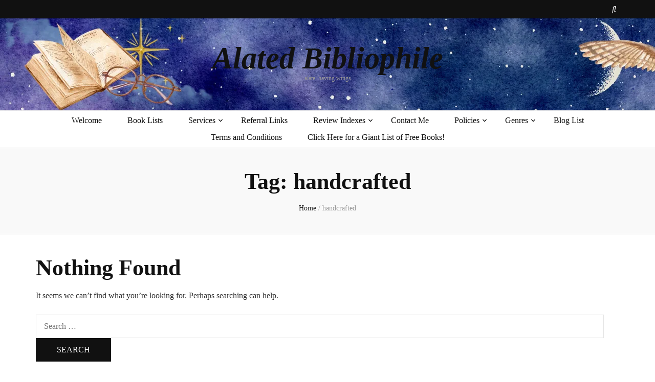

--- FILE ---
content_type: text/css
request_url: https://alatedbibliophile.com/wp-content/litespeed/ucss/260a395a2dc1e5eaae7ae69f3952e0b9.css?ver=97857
body_size: 4461
content:
input:-webkit-autofill{-webkit-box-shadow:0 0 0 30px #fff inset}#wpautoterms-top-static-container{width:100%;position:relative;z-index:10000002}.widget_blossom_client_logo_widget .image-holder img{max-width:190px}html{font-family:sans-serif;-webkit-text-size-adjust:100%;-ms-text-size-adjust:100%;-webkit-box-sizing:border-box;-moz-box-sizing:border-box;box-sizing:border-box}body{margin:0}#primary .post .post-thumbnail,.main-navigation,article,footer,header,main,nav,section{display:block}a{background-color:transparent;color:#f3c9dd;text-decoration:none}a:active,a:hover{outline:0}h1{font-size:2em;margin:.67em 0}img{border:0;height:auto;max-width:100%}button,input{font:inherit;margin:0}button{overflow:visible}button,input[type=submit]{-webkit-appearance:button;cursor:pointer}button::-moz-focus-inner,input::-moz-focus-inner{border:0;padding:0}input[type=search]::-webkit-search-cancel-button,input[type=search]::-webkit-search-decoration{-webkit-appearance:none}body,input{color:#333}body,button,input{font-family:"Poppins",sans-serif;font-size:16px;line-height:1.6575em}h1,h2,h3,p{margin-top:0}p{margin-bottom:1.5em}i{font-style:italic}*,:after,:before{-webkit-box-sizing:inherit;-moz-box-sizing:inherit;box-sizing:inherit}body{background:#fff}ul{margin:0 0 1.5em;padding:0 0 0 20px;list-style:disc}li>ul{margin-bottom:0;margin-left:1.5em}button,input[type=submit]{background:#111;border:1px solid #111;color:#fff;border-radius:0;box-shadow:none;text-shadow:none;text-transform:uppercase;padding:9px 40px;-webkit-transition:linear .2s;-moz-transition:linear .2s;transition:linear .2s}button:focus,button:hover,input[type=submit]:focus,input[type=submit]:hover{background:0 0;color:#111}@-moz-document url-prefix(){button:focus,input[type=submit]:focus{outline:1px dotted}}input[type=search]{color:#333;border:1px solid #e5e5e5;border-radius:0;padding:9px 15px;width:100%}input[type=search]:focus{color:#111}a:focus,a:hover{color:#f3c9dd;text-decoration:underline}.main-navigation ul{list-style:none;margin:0;padding-left:0;text-align:center}.main-navigation ul li{display:inline-block;margin:0 25px;position:relative;padding-bottom:7px}.main-navigation ul li.menu-item-has-children:after{content:"";background-image:url('data:image/svg+xml;utf8,<svg xmlns="http://www.w3.org/2000/svg" viewBox="0 0 320 512"><path fill="%23111" d="M151.5 347.8L3.5 201c-4.7-4.7-4.7-12.3 0-17l19.8-19.8c4.7-4.7 12.3-4.7 17 0L160 282.7l119.7-118.5c4.7-4.7 12.3-4.7 17 0l19.8 19.8c4.7 4.7 4.7 12.3 0 17l-148 146.8c-4.7 4.7-12.3 4.7-17 0z"></path></svg>');background-repeat:no-repeat;background-position:center;color:#111;position:absolute;top:6px;right:-15px;width:10px;height:14px}.main-navigation ul li a{display:block;text-decoration:none;color:#111;-webkit-transition:linear .1s;-moz-transition:linear .1s;transition:linear .1s}#primary .post .text-holder .entry-header .entry-title a:focus,#primary .post .text-holder .entry-header .entry-title a:hover,.main-navigation ul li a:focus,.main-navigation ul li a:hover,.main-navigation ul li:focus>a,.main-navigation ul li:hover>a,.site-title a:focus,.site-title a:hover,.widget ul li a:focus,.widget ul li a:hover{text-decoration:none;color:#f3c9dd}.main-navigation ul ul,.main-navigation ul ul:after{position:absolute;background:#f9f9f9;border:1px solid #eee}.main-navigation ul ul{float:left;top:100%;left:-9999%;z-index:99999;width:220px;text-align:left;padding:17px 0 15px;opacity:0;font-size:14px}.main-navigation ul li:hover>ul{left:-20px;opacity:1;filter:alpha(opacity=100)}.main-navigation ul ul:after{top:-5px;left:27px;width:10px;height:10px;-webkit-transform:rotate(45deg);-moz-transform:rotate(45deg);transform:rotate(45deg);content:""}.main-navigation ul ul:before{position:absolute;content:"";top:0;left:26px;width:12px;height:9px;background:#f9f9f9;z-index:1}@media only screen and (min-width:1025px){.main-navigation ul li:hover>ul{opacity:1;filter:alpha(opacity=100);display:block!important}.main-navigation ul li:focus-within>ul{opacity:1;filter:alpha(opacity=100);display:block!important}.main-navigation .primary-menu-list,.main-navigation .sub-menu{display:block!important}.main-navigation .primary-menu-list .close{display:none}}.main-navigation ul ul ul{top:-10px;padding:9px 0}.main-navigation ul ul li:hover ul{left:100%}.main-navigation ul ul ul:after,.main-navigation ul ul ul:before{display:none}.main-navigation ul ul li{margin:0;display:block;padding:0 18px 0 15px}.main-navigation ul ul li:last-child>a{margin:0;padding:0;border-bottom:0}.main-navigation ul ul li.menu-item-has-children:after{background-image:url('data:image/svg+xml;utf8,<svg xmlns="http://www.w3.org/2000/svg" viewBox="0 0 192 512" ><path fill="%23111" d="M187.8 264.5L41 412.5c-4.7 4.7-12.3 4.7-17 0L4.2 392.7c-4.7-4.7-4.7-12.3 0-17L122.7 256 4.2 136.3c-4.7-4.7-4.7-12.3 0-17L24 99.5c4.7-4.7 12.3-4.7 17 0l146.8 148c4.7 4.7 4.7 12.3 0 17z"></path></svg>');right:18px}.main-navigation ul ul li a{margin:0 0 8px;padding:0 0 5px;display:block;border-bottom:1px solid #eee}@media screen and (min-width:37.5em){.main-navigation ul{display:block}}.screen-reader-text:focus{background-color:#f1f1f1;border-radius:3px;box-shadow:0 0 2px 2px rgba(0,0,0,.6);clip:auto!important;color:#21759b;display:block;font-size:14px;font-size:.875rem;font-weight:700;height:auto;left:5px;line-height:normal;padding:15px 23px 14px;text-decoration:none;top:5px;width:auto;z-index:100000}.clear:after,.clear:before,.entry-content:after,.entry-content:before,.site-content:after,.site-content:before,.site-footer:after,.site-footer:before,.site-header:after,.site-header:before{content:"";display:table;table-layout:fixed}.clear:after,.entry-content:after,.site-content:after,.site-footer:after,.site-header:after{clear:both}.hentry,.widget{margin:0 0 1.5em}.updated:not(.published){display:none}.entry-content{margin:1.5em 0 0}iframe{max-width:100%}.skip-link,.skip-link:hover,.skip-link:visited{position:absolute;top:-999px;left:20px;background:#f7f7f7;border:1px solid rgba(0,0,0,.1);font-size:.8888em;font-weight:600;padding:10px 20px;color:#000;border-radius:5px;box-shadow:0 2px 20px rgba(0,0,0,.1);z-index:999;text-decoration:none;-webkit-transition:none;-moz-transition:none;transition:none}.skip-link:active,.skip-link:focus{top:50px;color:#000;text-decoration:none}.site{background:#fff}.container{max-width:1440px;margin:0 auto;padding:0 15px}#primary .post .text-holder .entry-footer:after,#primary .post:after,.archive #primary .post .text-holder .entry-header .top:after,.container:after,.row:after{content:"";display:block;clear:both}.row{margin-left:-15px;margin-right:-15px}.site-header{position:relative;z-index:2}.header-t{background:#111}.header-t .right{float:right;margin:5px 0}.header-t .tools{float:right;font-size:18px;line-height:1.222em;color:#111}.header-t .tools .form-section{display:inline-block;vertical-align:middle;margin:0 6px;color:#fff;position:relative}button#btn-search{background:0 0;padding:0;border:0}.header-t .tools .form-section #btn-search{cursor:pointer;color:#fff}.header-t .tools .form-section .form-holder{position:absolute;top:30px;right:-20px;width:230px;background:#f9f9f9;padding:6px 10px;border:1px solid #eee;display:none}.header-t .tools .form-section .form-holder:after{width:10px;height:10px;background:#f9f9f9;border:1px solid #eee;position:absolute;top:-5px;right:20px;content:"";-webkit-transform:rotate(45deg);-moz-transform:rotate(45deg);transform:rotate(45deg)}.header-t .tools .form-section .form-holder:before{width:10px;height:7px;background:#f9f9f9;top:-1px;right:20px;content:"";position:absolute;z-index:1}.header-t .tools .form-section .form-holder .search-form{display:flex;flex-wrap:wrap;align-items:center}.header-t .tools .form-section .form-holder .search-form label{width:100%;flex:1}.header-t .tools .form-section .form-holder .search-form input[type=search]{font-size:14px;color:#111;background:0 0;padding:0;margin:0;border:0;border-radius:0;width:100%}.header-t .tools .form-section .form-holder .search-form input[type=submit]{width:20px;height:20px;padding:0;border:0;color:initial;font-size:0;background-image:url('data:image/svg+xml; utf-8, <svg xmlns="http://www.w3.org/2000/svg" viewBox="0 0 512 512"><path fill="currentColor" d="M505 442.7L405.3 343c-4.5-4.5-10.6-7-17-7H372c27.6-35.3 44-79.7 44-128C416 93.1 322.9 0 208 0S0 93.1 0 208s93.1 208 208 208c48.3 0 92.7-16.4 128-44v16.3c0 6.4 2.5 12.5 7 17l99.7 99.7c9.4 9.4 24.6 9.4 33.9 0l28.3-28.3c9.4-9.4 9.4-24.6.1-34zM208 336c-70.7 0-128-57.2-128-128 0-70.7 57.2-128 128-128 70.7 0 128 57.2 128 128 0 70.7-57.2 128-128 128z"></path></svg>');background-color:transparent;background-repeat:no-repeat;background-size:15px;background-position:center;text-indent:30px;opacity:0}.header-t .tools .form-section .form-holder .search-form input[type=submit]:focus{opacity:.7;filter:alpha(opacity=70)}#primary,.secondary-nav{float:left}.header-m{padding:47px 0 55px;text-align:center}.site-title{font-size:60px;line-height:1.05em;font-family:"Playfair Display",serif;font-weight:700;font-style:italic;margin:0}.site-title a,.widget ul li a{color:#111;-webkit-transition:ease .2s;-moz-transition:ease .2s;transition:ease .2s}.site-description{font-size:.75em;line-height:1.25em;color:#999;margin:0}.header-b{padding-top:6px;text-align:center;border-bottom:1px solid #eee;border-top:1px solid #eee}.main-content{margin-top:40px}.site-content{margin:0 0 80px}#primary{width:75%;padding:0 15px}#primary .site-main{padding-right:30px}#primary .post{margin:0 0 60px;display:flex;flex-direction:row}#primary .post .post-thumbnail img{vertical-align:top}#primary .post .text-holder{align-items:flex-start;flex:1 0 0}#primary .post .text-holder .entry-header{margin:17px 0 0}#primary .post .text-holder .entry-header .cat-links{line-height:1.3125em;font-weight:500;display:block;letter-spacing:1px;margin:0 0 16px}#primary .post .text-holder .entry-header .entry-title{font-size:38px;line-height:1.263em;font-weight:700;font-family:"Playfair Display",serif;color:#111;margin:0 0 26px}#primary .post .text-holder .entry-header .entry-meta a,#primary .post .text-holder .entry-header .entry-title a{color:#111;-webkit-transition:linear .1s;-moz-transition:linear .1s;transition:linear .1s}#primary .post .text-holder .entry-header .entry-meta{font-size:14px;line-height:1.5em;color:#999;margin:0 0 17px}#primary .post .text-holder .entry-header .entry-meta .byline{margin-right:3px}#primary .post .text-holder .entry-header .entry-meta .comments,#primary .post .text-holder .entry-header .entry-meta .posted-on{margin:0 0 0 15px}#primary .post .text-holder .entry-header .entry-meta a{color:#666}#primary .post .text-holder .entry-content{margin:0}#primary .post .text-holder .entry-content p{margin:0 0 21px}.top-bar{background:#f9f9f9;border-bottom:1px solid #eee;padding:40px 0;text-align:center}.page-header .page-title{font-size:44px;line-height:1.204em;color:#111;font-family:"Playfair Display",serif;margin:0 0 15px}#crumbs{font-size:14px;line-height:1.5em;color:#999}#crumbs a{color:#222}#crumbs a:focus,#crumbs a:hover{text-decoration:none;color:#999}#crumbs .current a{pointer-events:none;color:#999}#primary .post .entry-content h3{font-family:"Playfair Display",serif;color:#111;font-size:28px;line-height:1.285em}.archive:not(.woocommerce) #primary{width:100%}.archive .site-main .row{display:flex;flex:1;flex-wrap:wrap}.archive #primary .post{width:33.3333%;display:block;padding:0 15px;margin:0 0 40px}.archive #primary .post .post-thumbnail{display:block;margin:0 0 15px;width:100%}.archive #primary .post .text-holder .entry-header .entry-title{font-size:28px;line-height:1.214em;margin:0 0 20px}.archive #primary .post .text-holder .entry-header .entry-meta{margin:0 0 14px}.archive #primary .post .text-holder .entry-header .cat-links{float:left}.widget .widget-title{font-size:20px;line-height:1.2em;text-transform:uppercase;font-weight:400;color:#111;margin:0 0 30px;padding:0 0 5px;position:relative;letter-spacing:1px;text-align:center}.widget .widget-title:after{width:110px;height:2px;background:#eee;position:absolute;top:100%;left:50%;margin-right:-50%;-webkit-transform:translateX(-50%);-moz-transform:translateX(-50%);transform:translateX(-50%);content:""}.widget ul{margin:0;padding:0;list-style:none}.widget ul li{margin:0 0 15px;padding-bottom:8px;border-bottom:1px dashed #cecece;padding-left:15px;position:relative}.widget ul li:before{position:absolute;top:5px;left:0;content:"";background-image:url('data:image/svg+xml;utf8,<svg xmlns="http://www.w3.org/2000/svg" viewBox="0 0 192 512"><path fill="%23666" d="M187.8 264.5L41 412.5c-4.7 4.7-12.3 4.7-17 0L4.2 392.7c-4.7-4.7-4.7-12.3 0-17L122.7 256 4.2 136.3c-4.7-4.7-4.7-12.3 0-17L24 99.5c4.7-4.7 12.3-4.7 17 0l146.8 148c4.7 4.7 4.7 12.3 0 17z"></path></svg>');background-repeat:no-repeat;width:15px;height:17px}.widget ul li:last-child{margin-bottom:0;padding-bottom:0;border-bottom:0}.widget_bttk_social_links ul{margin:0-2px;overflow:hidden}.widget_bttk_social_links ul li{border-bottom:0;float:left;padding:0 2px;margin:0 0 4px}.site-footer .widget ul li:before,.site-footer .widget_bttk_contact_social_links .contact-list li:before,.widget_bttk_social_links ul li:before{display:none}.widget_bttk_social_links ul li a,.widget_bttk_social_links ul li a:after{-webkit-transition:linear .2s;-moz-transition:linear .2s;transition:linear .2s}.widget_bttk_social_links ul li a{display:block;width:62px;height:62px;background:#111;color:#fff;text-align:center;line-height:62px;position:relative}.widget_bttk_social_links ul li a:after{position:absolute;top:1px;left:1px;right:1px;bottom:1px;border:4px solid #fff;content:"";opacity:0}.widget_bttk_social_links ul li a:focus,.widget_bttk_social_links ul li a:hover{background:#f3c9dd;color:#fff!important}.widget_bttk_social_links ul li a:focus:after,.widget_bttk_social_links ul li a:hover:after{opacity:1}.site-footer .footer-t{background:#181818;padding:81px 0 40px;color:#999}.footer-t .row:not(.column-1){display:grid;grid-gap:30px}.footer-t .row.column-4{grid-template-columns:repeat(4,1fr)}.site-footer .widget{margin:0 0 60px}.site-footer .widget .widget-title{color:#fff;text-align:left;padding:0 0 10px;margin:0 0 30px}.site-footer .widget .widget-title:after{background:#464646;left:0;-webkit-transform:translateX(0);-moz-transform:translateX(0);transform:translateX(0);margin-right:0}.site-footer .widget ul li{border-bottom:0;padding:0}.site-footer .widget ul li a{color:#999}.site-footer .widget ul li a:focus,.site-footer .widget ul li a:hover{color:#f3c9dd}.site-footer .widget_bttk_social_links ul li a{color:#fff}.site-footer .widget_bttk_social_links ul li{padding:0 2px}.site-footer .widget_blossom_client_logo_widget .blossom-inner-wrap,.site-info{text-align:center}.site-footer .widget_blossom_client_logo_widget .image-holder,.site-footer .widget_bttk_contact_social_links .contact-list{margin:0 0 20px}.site-footer .widget_blossom_client_logo_widget .image-holder a{display:inline-block}.site-footer .widget_bttk_contact_social_links .contact-list li{padding:0;border-bottom:0}.site-info{background:#111;color:#999;padding:25px 0;font-size:14px;line-height:1.5em}.site-info a{color:#999;-webkit-transition:linear .1s;-moz-transition:linear .1s;transition:linear .1s}.site-info a:focus,.site-info a:hover{text-decoration:none;color:#fff}#blossom-top{position:fixed;bottom:20px;right:20px;font-size:10px;background:#f3c9dd;color:#fff;line-height:2.2em;text-transform:uppercase;width:60px;height:60px;z-index:9999;text-align:center;display:none;cursor:pointer;border:0;padding:0}#blossom-top:after{border:4px solid #fff;position:absolute;top:1px;left:1px;right:1px;bottom:1px;content:""}#blossom-top span{position:absolute;top:50%;left:50%;margin-right:-50%;-webkit-transform:translate(-50%,-40%);-moz-transform:translate(-50%,-40%);transform:translate(-50%,-40%)}#primary-toggle-button{display:none}.site-footer .site-info a.privacy-policy-link{display:inline-block;margin-left:5px}@media only screen and (max-width:1440px){.container{max-width:1170px}#primary .post .text-holder .entry-header{margin:0}#primary .post .text-holder .entry-header .cat-links{margin:0 0 10px}#primary .post .text-holder .entry-header .entry-title{font-size:32px;line-height:1.218em;margin:0 0 15px}}@media only screen and (max-width:1199px){.container{max-width:970px}.footer-t .row.column-4{grid-template-columns:repeat(2,1fr)}}@media only screen and (max-width:1024px){.container{max-width:670px}.header-b{padding:10px 0 7px;position:relative}#primary-toggle-button{display:inline-block;cursor:pointer;-webkit-user-select:none;-moz-user-select:none;user-select:none;background:0 0;border:0;color:inherit;padding:0}.main-navigation .primary-menu-list{display:none;position:absolute;top:100%;left:0;width:100%;max-height:44vh;overflow:visible;background:#fff;border-top:1px solid #eee;box-shadow:0 5px 5px rgba(0,0,0,.2);z-index:999}.main-navigation .close{position:absolute;top:-37px;left:0;right:0;text-align:center;margin:0 auto;background:0 0;border:0;color:initial;padding:0}.main-navigation .primary-menu-list .mobile-menu{overflow:auto;max-height:44vh;max-width:500px;margin:0 auto;padding:0 15px}.main-navigation ul{text-align:left;font-size:14px;line-height:1.428em}.main-navigation ul li.menu-item-has-children:after,.main-navigation ul ul:after{display:none}.main-navigation ul li{display:block;margin:0;padding:0;overflow:hidden}.main-navigation ul li a{color:#666;padding:10px 0;border-bottom:1px solid #eee;position:relative}.main-navigation ul ul{display:none;opacity:1;filter:alpha(opacity=100);position:unset;width:100%;background:0 0;margin:0;border:0;padding:0 0 0 35px}.main-navigation ul ul li{padding:0}.main-navigation ul ul li a,.main-navigation ul ul li:last-child a{color:#666;padding:10px 0;border-bottom:1px solid #eee;position:relative;margin:0}.main-navigation ul ul ul{position:unset;padding:0 0 0 35px}.main-navigation ul ul:before{display:none}#primary{width:100%}#primary .site-main{padding-right:0}#primary .post{margin:0 0 40px}.archive #primary .post{width:50%}.archive #primary .post .text-holder .entry-header .entry-title{font-size:22px;line-height:1.454em;margin:0 0 15px}.page-header .page-title{font-size:36px;line-height:1.222em;margin:0 0 10px}.footer-t .row{margin-left:0;margin-right:0}}@media screen and (min-width:768px){.secondary-nav .secondary-menu-list{display:block!important;height:auto!important;overflow:visible!important}.secondary-nav .secondary-menu-list .close{display:none}}@media only screen and (max-width:767px){.container{width:100%;max-width:100%}.header-t{position:relative}.secondary-nav .secondary-menu-list{display:none;position:absolute;top:100%;left:0;width:100%;max-height:50vh;background:#fff;border-top:1px solid #eee;box-shadow:0 5px 5px rgba(0,0,0,.2);z-index:1}.secondary-nav .close{padding:0;border:0;background:0 0;position:absolute;top:-37px;left:14px;width:17px;height:17px}.secondary-nav .close:focus{outline-color:#fff}.secondary-nav .close .toggle-bar{background:#fff;width:100%;height:3px;position:absolute;top:0;left:0;border-radius:10px;right:0;bottom:0;margin:auto;-webkit-transform:rotate(45deg);-moz-transform:rotate(45deg);transform:rotate(45deg)}.secondary-nav .close .toggle-bar:last-child{-webkit-transform:rotate(-45deg);-moz-transform:rotate(-45deg);transform:rotate(-45deg)}.secondary-nav .secondary-menu-list .mobile-menu{overflow:auto;max-height:50vh}.secondary-nav>div{max-width:100%;padding:0 15px}.header-m{padding:25px 0 40px}#primary .post .text-holder .entry-header .entry-meta .byline,#primary .post .text-holder .entry-header .entry-meta .posted-on .text-on{display:inline-block}#primary .post .text-holder .entry-header .entry-meta .posted-on .text-on{margin-right:5px}#primary .post{display:block}.top-bar{padding:25px 0}.page-header .page-title{font-size:22px;line-height:1.454em;margin:0 0 10px}.archive #primary .post,input[type=search]{width:100%}.footer-t .row.column-4{display:block;grid-template-columns:repeat(1,1fr)}.site-content{margin:0 0 40px}}.entry-content a,.widget .textwidget a{color:#333;text-decoration:underline}.entry-content a:hover,.footer-putter-credits a.email:hover,.widget .textwidget a:hover{text-decoration:underline}@font-face{font-display:swap;font-family:"wpzoom-socicon";src:url(/wp-content/plugins/social-icons-widget-by-wpzoom/assets/font/socicon.woff2?v=4.2.10)format("woff2");font-weight:400;font-style:normal;text-transform:initial;font-display:block}@font-face{font-display:swap;font-family:"Genericons";src:url(/wp-content/plugins/social-icons-widget-by-wpzoom/assets/font/Genericons.woff)format("woff");font-weight:400;font-style:normal;font-display:block}@font-face{font-display:swap;font-family:Academicons;src:url(/wp-content/plugins/social-icons-widget-by-wpzoom/assets/font/academicons.woff2?v=1.8.7)format("woff2");font-weight:400;font-style:normal;font-display:block}@font-face{font-display:swap;font-family:"FontAwesome";src:url(/wp-content/plugins/social-icons-widget-by-wpzoom/assets/font/fontawesome-webfont.woff2?v=4.7.0)format("woff2");font-weight:400;font-style:normal;font-display:block}.fa{display:inline-block;font:14px/1 FontAwesome;font-size:inherit;text-rendering:auto;-webkit-font-smoothing:antialiased;-moz-osx-font-smoothing:grayscale}.fa-search:before{content:""}.fa-times:before{content:""}.fa-comment:before{content:""}.fa-bars:before{content:""}.fa-pinterest:before{content:""}.fa-envelope:before{content:""}.fa-angle-up:before{content:""}.fa-youtube:before{content:""}.fa-instagram:before{content:""}.fa-amazon:before{content:""}.screen-reader-text{border:0;clip:rect(1px,1px,1px,1px);clip-path:inset(50%);height:1px;margin:-1px;overflow:hidden;padding:0;position:absolute!important;width:1px;word-wrap:normal!important}.footer-right{float:right;text-align:right;width:70%;margin-bottom:10px}.footer-putter-credits a.email,.footer-putter-credits span.copyright{font-weight:400;letter-spacing:normal;text-transform:none;margin:0 10px;vertical-align:middle;background:0 0;border:0;float:none;display:inline;color:inherit;text-decoration:none}.footer-right span.copyright{display:block}.footer-putter-credits>div{display:inline-block}.widget_footer_copyright{margin:0!important;padding:0!important;width:100%!important;float:none!important}

--- FILE ---
content_type: application/x-javascript; charset=utf-8
request_url: https://consent.cookiebot.com/9b1f524b-fc95-4d4c-b75d-e1f4b3a9e19c/cc.js?renew=false&referer=alatedbibliophile.com&dnt=false&init=false
body_size: 215
content:
if(console){var cookiedomainwarning='Error: The domain ALATEDBIBLIOPHILE.COM is not authorized to show the cookie banner for domain group ID 9b1f524b-fc95-4d4c-b75d-e1f4b3a9e19c. Please add it to the domain group in the Cookiebot Manager to authorize the domain.';if(typeof console.warn === 'function'){console.warn(cookiedomainwarning)}else{console.log(cookiedomainwarning)}};